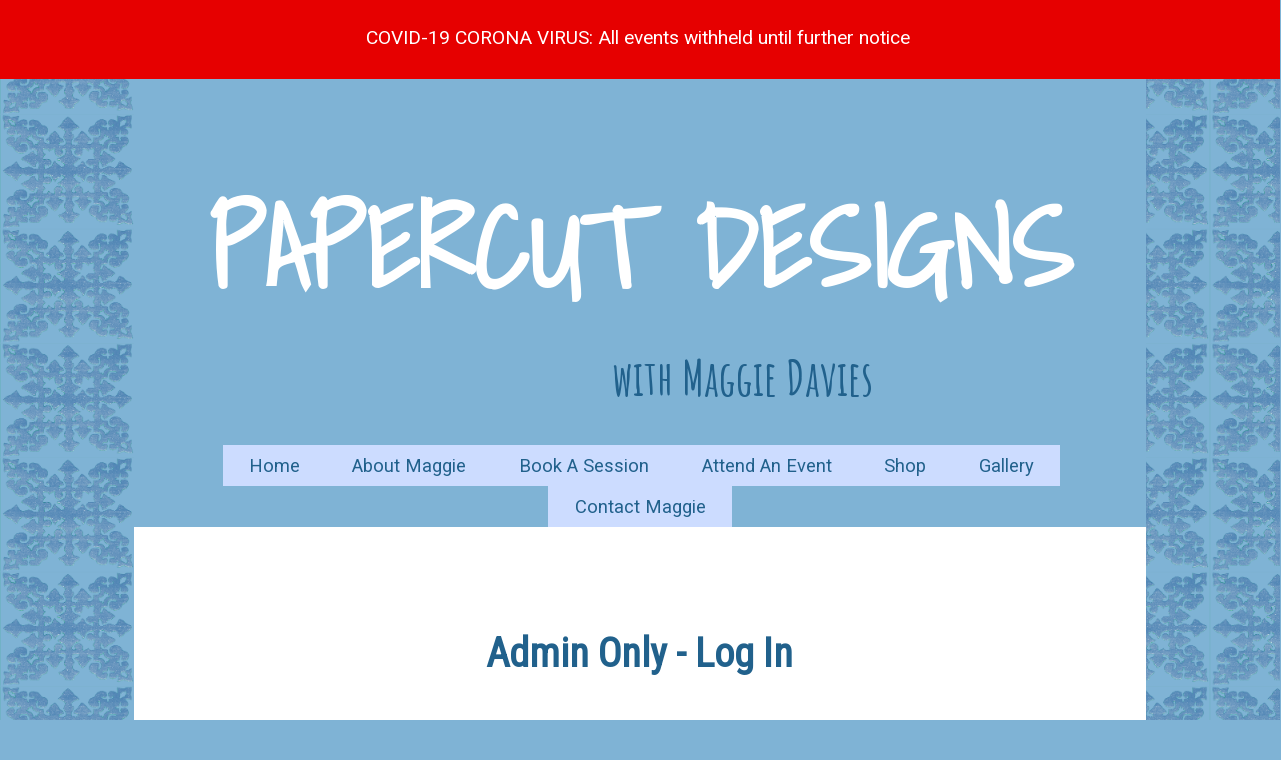

--- FILE ---
content_type: text/html; charset=UTF-8
request_url: http://maggiedavies.com/login.php
body_size: 3674
content:

        <!DOCTYPE html>
<html lang="en">
    <head>
        <link href="https://fonts.googleapis.com/css2?family=Shadows+Into+Light&display=swap" rel="stylesheet">
        <link href="https://fonts.googleapis.com/css2?family=Amatic+SC:wght@700&family=Shadows+Into+Light&display=swap" rel="stylesheet">
        <link href="https://fonts.googleapis.com/css2?family=Roboto+Condensed&family=Roboto:wght@400&display=swap" rel="stylesheet">
        <meta name="viewport" content="width=device-width, initial-scale=1.0" />
        <meta http-equiv="Content-Type" content="text/html; charset=utf-8" />
        <style>
            body {
                background-image: url('/Images/Picture 2.png');
                background-repeat: repeat;
                background-color: rgb(127, 179, 213);
                background-size: 10.5%;
            }

            /*body {
                background-color: rgb(127, 179, 213);
            }*/

            footer {
                width: 76%; 
                margin: auto; 
                display: block; 
                padding: 2%; 
                margin-bottom: 5%; 
                background-color: rgb(127, 179, 213); 
                filter: brightness(60%);
            }

            h1 {
                color: rgb(255, 255, 255);
                font-family: 'Shadows Into Light', cursive;
                font-size: 700%;
                text-align: center;
                margin-top: 6%;
                margin-bottom: -3%;
                }

            h2 {
                color: rgb(33, 97, 140);
                font-family: 'Amatic SC','Courier New', 'Courier', 'monospace';
                text-align: right;
                font-size: 300%;
                padding-top: 0%;
                margin-bottom: 8%;
            }

            h3 {
                color: rgb(33, 97, 140);
                font-family: 'Roboto Condensed', sans-serif;
                text-align: center; 
                font-size: 250%; 
            }

            h4 {
                color: rgb(33, 97, 140);
                font-family: 'Roboto Condensed', sans-serif;
                text-align: left; 
                font-size: 200%; 
                font-style: italic;
                width: 90%; 
                margin: 0%;
                margin-top: 5%;
            }

            main {
                background-color: rgb(255, 255, 255);
                width: 70%;
                margin: auto;
                padding: 5%;
            }

            p, tr {
                color: rgb(0, 0, 0);
                font-family: 'Roboto', sans-serif;
                font-size: 120%;
            }

            p.sessions, tr{
                color: rgb(33, 97, 140);
            }

            a p.sessions:hover, a p.sessions:active, tr:hover {
                color: rgb(127, 179, 213);
            }

            span.column {
                display: inline-block; 
                width: 33%; 
                margin: auto; 
            }

            span.menu {
                display: inline-block; 
                background-color: rgb(204, 220, 255);
                margin-left: -2.5px; 
                margin-right: -2.5px;
                padding-left: 2.6%;
                padding-right: 2.6%;
                padding-top: 10px;
                padding-bottom: 10px;
                white-space: nowrap;
                text-align: center;
            }

            span.menu:hover, span.menu:active{
                background-color: rgb(33, 97, 140);
                color: rgb(255, 255, 255);
            }

            span.sessions {
                background-color: rgb(255, 255, 255); 
                width: 25%; 
                margin: 1%; 
                padding-left: 1%;
                padding-right: 1%;
                filter: brightness(100%);
            }

            span.sessions:hover, span.sessions:active {
                filter: brightness(100%);
            }

            span.subheading {
                display: inline-block; 
                margin-left: 3%;
                margin-right: 3%;
            }

            .button {
                margin: auto;
                width: 70%;
                text-align: center; 
                background-color: rgb(33, 97, 140); 
                font-family: 'Roboto Condensed', sans-serif; 
                color: white; 
                font-size: 150%; 
                padding: 2% 25%;
            }

            .center {
                margin: auto;
                width: 46%;
            }

            .error {
                font-weight: bold;
                background-color: red;
                color: white;
                padding: 1%;
            }

            .header{
                text-decoration: none;
                float: right;
                padding: 10px;
                text-align: center;
                font-family: "Roboto", "Arial", sans-serif;
                color: rgb(33, 97, 140);
                font-size: 115%;
            }

            a.header:hover{
                background-color: rgb(33, 97, 140);
                color: rgb(255, 255, 255);
            }

            .menuItem {
                padding-top: 10px;
                padding-bottom: 10px;
                text-align: center;
                font-family: 'Roboto', 'Arial', sans-serif;
                color: rgb(33, 97, 140);
                font-size: 115%;
            }

            .menuItem:hover, .menuItem:active{
                background-color: rgb(33, 97, 140);
                color: rgb(255, 255, 255);
            }

            .userInput {
                float: right; 
                color: rgb(0, 0, 0); 
                font-family: 'Roboto', sans-serif; 
                font-size: 100%;
                width: 70%;
            }

            .container {
            display: block;
            position: relative;
            padding-left: 35px;
            margin-bottom: 12px;
            cursor: pointer;
            font-size: 22px;
            -webkit-user-select: none;
            -moz-user-select: none;
            -ms-user-select: none;
            user-select: none;
            }

            /* Hide the browser's default checkbox */
            .container input {
            position: absolute;
            opacity: 0;
            cursor: pointer;
            height: 0;
            width: 0;
            }

            /* Create a custom checkbox */
            .checkmark {
            position: absolute;
            top: 0;
            left: 0;
            height: 20px;
            width: 20px;
            background-color: #eee;
            }

            /* On mouse-over, add a grey background color */
            .container:hover input ~ .checkmark {
            background-color: #ccc;
            }

            /* When the checkbox is checked, add a blue background */
            .container input:checked ~ .checkmark {
            background-color: rgb(33, 97, 140);
            }

            /* Create the checkmark/indicator (hidden when not checked) */
            .checkmark:after {
            content: "";
            position: absolute;
            display: none;
            }

            /* Show the checkmark when checked */
            .container input:checked ~ .checkmark:after {
            display: block;
            }

            /* Style the checkmark/indicator */
            .container .checkmark:after {
            left: 7px;
            top: 4px;
            width: 4px;
            height: 8px;
            border: solid white;
            border-width: 0 2.5px 2.5px 0;
            -webkit-transform: rotate(45deg);
            -ms-transform: rotate(45deg);
            transform: rotate(45deg);
            }

            table {
            width: 100%;
            border: none;
            }

            tr:nth-child(even) {
            background-color: #dddddd;
            }

            td, th {
            text-align: center;
            padding: 10px;
            width: 33%;
            }

            tr[data-href] {
                cursor: pointer;
            }
        </style>
    </head>

    <body>
         <span style="text-align: center; margin: auto; width: 100%; display: block; padding: 11px; margin-left: -1%; margin-top: -1%; height: 5.5%; background-color: rgb(230, 0, 0);">
                            <p style="color: white;">
                                COVID-19 CORONA VIRUS: All events withheld until further notice
                            </p>
                        </span>
        <span style="display: block; background-color: rgb(127, 179, 213); width: 80%; margin: auto;">
            <br>
            <a href='home.php' style='text-decoration: none;'>
                <h1>PAPERCUT DESIGNS</h1>
                <div class='center'>
                    <h2>with Maggie Davies</h2>
                </div>
            </a>
        
            <div id='m' style='text-align: center; margin: auto;'>
                <a href='home.php' class='menuItem' style='text-decoration: none;' id='aHome'>
                    <span class='menu' style='margin-left: 0px;' id='sHome'>Home</span>
                </a>
                
                <a href='about-maggie.php' class='menuItem' style='text-decoration: none;' id='aAbout'>
                    <span class='menu' id='sAbout'>About Maggie</span>
                </a>
                
                <a href='book-a-session-1.php' class='menuItem' style='text-decoration: none;' id='aBook'>
                    <span class='menu' id='sBook'>Book A Session</span>
                </a>
                
                <a href='attend-an-event.php' class='menuItem' style='text-decoration: none;' id='aAttend'>
                    <span class='menu' id='sAttend'>Attend An Event</span>
                </a>
                
                <a href='shop-1.php?Type=&Colour=&PriceMin=&PriceMax=' class='menuItem' style='text-decoration: none;' id='aShop'>
                    <span class='menu' id='sShop'>Shop</span>
                </a>
                    
                <a href='gallery.php' class='menuItem' style='text-decoration: none;' id='aGallery'>
                    <span class='menu' id='sGallery'>Gallery</span>
                </a>
                    
                <a href='contact-maggie.php' class='menuItem' style='text-decoration: none;' id='aContact'>
                    <span class='menu' id='sContact'>Contact Maggie</span>
                </a>
            </div>
        </span>

        <main>
            <div style="text-align: center; margin: auto;">  <span class="subheading">
                                    <h3>Admin Only - Log In</h3>
                                </span>
                                
                                <form action="login-2.php" method="post" style="margin: auto; text-align: center;">
                                    <span style="display: inline-block; width: 70%; text-align: left; margin: auto;">                                            
                                        <p style="margin: 5%;">
                                            Username:
                                            <input type="text" name="username" class="userInput">
                                        </p>
                                        
                                        <p style="margin: 5%;">
                                            Password:
                                            <input type="password" name="password" class="userInput">
                                        </p>

                                        <input class="button" style="border:none; text-decoration: none; width: 100%;" type="submit" value="Log In">
                                    </span>
                                </form>
                            </div>        </main>

        <footer>
            <span class='column'>
                <span style='margin: auto; display: block; width: 32%;'>
                    <a href='home.php' style='text-align: right; text-decoration: none; display: block; margin-bottom: 1%;'>
                        <span style='text-align: right; font-family: "Roboto", "Arial", sans-serif; color: rgb(33, 97, 140);'>Home</span>
                    </a>

                    <a href='about-maggie.php' style='text-align: right; text-decoration: none; display: block; margin-bottom: 1%;'>
                        <span style='text-align: right; font-family: "Roboto", "Arial", sans-serif; color: rgb(33, 97, 140);'>About Maggie</span>
                    </a>

                    <a href='book-a-session-1.php' style='text-align: right; text-decoration: none; display: block; margin-bottom: 1%;'>
                        <span style='text-align: right; font-family: "Roboto", "Arial", sans-serif; color: rgb(33, 97, 140);'>Book A Session</span>
                    </a>

                    <a href='attend-an-event.php' style='text-align: right; text-decoration: none; display: block; margin-bottom: 1%;'>
                        <span style='text-align: right; font-family: "Roboto", "Arial", sans-serif; color: rgb(33, 97, 140);'>Attend An Event</span>
                    </a>

                    <a href='shop-1.php?Type=&Colour=&PriceMin=&PriceMax=' style='text-align: right; text-decoration: none; display: block; margin-bottom: 1%;'>
                        <span style='font-family: "Roboto", "Arial", sans-serif; color: rgb(33, 97, 140);'>Shop</span>
                    </a>

                    <a href='gallery.php' style='text-align: right; text-decoration: none; display: block; margin-bottom: 1%;'>
                        <span style='font-family: "Roboto", "Arial", sans-serif; color: rgb(33, 97, 140);'>Gallery</span>
                    </a>

                    <a href='contact-maggie.php' style='text-align: right; text-decoration: none; display: block; margin-bottom: 1%;'>
                        <span style='font-family: "Roboto", "Arial", sans-serif; color: rgb(33, 97, 140);'>Contact Maggie</span>
                    </a>
                </span>
            </span>

            <span class='column' style='vertical-align: top;'>
                <br><br><br>
                <a href='mailto:maggiepapercuts@aol.com?Subject=Customer%20Enquiry'
                    target='_top' style='text-align: center; text-decoration: none; display: block;'>
                        <span style='text-align: center; font-family: "Roboto", "Arial", sans-serif; color: rgb(33, 97, 140);'>
                            maggiepapercuts@aol.com
                        </span>
                </a>
                <br>
                <a href='tel:44-1452-520-74'
                    style='text-align: center; text-decoration: none; display: block;'>
                        <span style='text-align: center; font-family: "Roboto", "Arial", sans-serif; color: rgb(33, 97, 140);'>
                            +44 1452 520747
                        </span>
                </a>
            </span>

            <span class='column' style='vertical-align: top;'>
                    <a href='login.php' style='text-align: center; text-decoration: none; display: block;'>
                        <span style='text-align: right; font-family: "Roboto", "Arial", sans-serif; color: rgb(33, 97, 140);'>Admin</span>
                    </a>
            </span>
        </footer>
        
        <script>
            function carousel(t){//type, images, slideIndex){
                var images = document.getElementsByName(t);
                slideIndex++;    

                if (slideIndex > images.length) {
                    slideIndex = 1;
                    images[images.length-1].style.display = "none"; 
                }
                else {
                    images[slideIndex-2].style.display = "none"; 
                }

                images[slideIndex-1].style.display = "block";               
                setTimeout(carousel.bind(null, t), 2000); // Change image every 2 seconds
            }
        </script>

        <script>
            document.title = 'Papercut Designs - Log In';
        </script>
    </body>
</html>